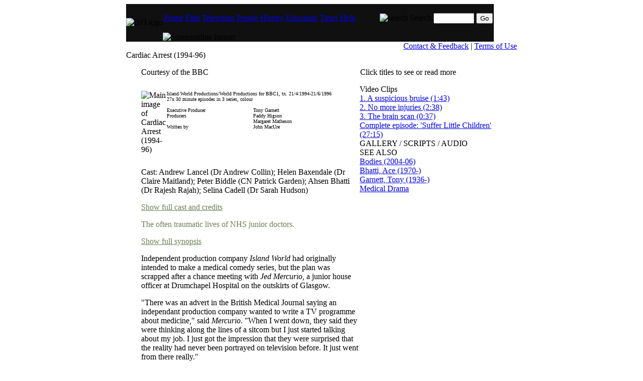

--- FILE ---
content_type: text/html
request_url: http://www.screenonline.org.uk/tv/id/481778/index.html
body_size: 4471
content:
<?xml version="1.0" encoding="UTF-8" ?>
<!DOCTYPE html PUBLIC "-//W3C//DTD XHTML 1.0 Transitional//EN"
        "http://www.w3.org/TR/2000/REC-xhtml1-20000126/DTD/xhtml1-transitional.dtd">
<html lang="en"  xmlns="http://www.w3.org/1999/xhtml">

<head>
	<title>BFI Screenonline: Cardiac Arrest (1994-96)</title>
	<meta http-equiv="Content-Type" content="text/html; charset=utf-8" />
	<meta name="description" content="Hard-hitting portrait of junior NHS staff, written by a disaffected doctor" />
	<meta name="keywords" content=", " />
	<meta name="sol-id" content="481778" />
	<meta name="sol-name" content="Cardiac Arrest (1994-96)" />
	<meta name="sol-clip" content="879113 1. A suspicious bruise (1:43)" />
	<meta name="sol-clip" content="879118 2. No more injuries (2:38)" />
	<meta name="sol-clip" content="879119 3. The brain scan (0:37)" />
	<meta name="sol-clip" content="879112 Complete episode: 'Suffer Little Children' (27:15)" />
	<link rel="stylesheet" href="../../../css/backward.css" type="text/css" />
	<style type="text/css"> @import url(../../../css/bfi_global.css); </style>
	<script language="JavaScript" type="text/javascript">
<!-- Begin
function gallerypopUp(URL) {
day = new Date();
id = day.getTime();
eval("page" + id + " = window.open(URL, '" + id + "', 'toolbar=0,scrollbars=0,location=0,statusbar=0,menubar=0,resizable=0,width=350,height=500');");
}

function mediapopUp(URL) {
day = new Date();
id = day.getTime();
eval("page" + id + " = window.open(URL, '" + id + "', 'toolbar=0,scrollbars=1,location=0,statusbar=0,menubar=1,resizable=0,width=497,height=504');");
}

function scriptpopUp(URL) {
day = new Date();
id = day.getTime();
eval("page" + id + " = window.open(URL, '" + id + "', 'toolbar=0,scrollbars=1,location=0,statusbar=0,menubar=0,resizable=0,width=500,height=504');");
}
// End -->
</script>


</head>

<body bgcolor="#ffffff"><a href="#main_content" name="top" style="display: none;"><img src="../../../images/spacer.gif" alt="Skip to main content" width="1" height="1" border="0" /></a>

<center><div class="outline">

<table width="778" border="0" cellspacing="0" cellpadding="0">

<tr><td colspan="3"><form name="search" action="../../../search/quick.jsp" style="margin: 0px;">
<table bgcolor="#101010" cellspacing="0" cellpadding="0" border="0">
<tr>
    <td><img src="../../../images/nav/logo.gif" alt="BFI logo" /></td>
<td>
	<table cellspacing="0" cellpadding="0" border="0">
	<tr>
    <td><table cellspacing="0" cellpadding="2">
		<tr>
			<td><p class="header-nav"><a href="../../../index.html" title="screenonline home page">Home</a></p></td>
			<td><p class="header-nav"><a href="../../../film/index.html" title="Film genres and themes, plus industry and audiences, places and all films by decade">Film</a></p></td>
			<td class="header-bg-tv"><p class="header-nav"><a href="../../index.html" title="TV genres, themes and formats, industry, places, and all programmes by decade">Television</a></p></td>
			<td><p class="header-nav"><a href="../../../people/index.html" title="Hundreds of entries about personalities from British film and television">People</a></p></td>
			<td><p class="header-nav"><a href="../../../history/index.html" title="Britain's history as told in over a century of moving images">History</a></p></td>
			<td><p class="header-nav"><a href="../../../education/index.html" title="Resources for students, teachers and lifelong learners">Education</a></p></td>
			<td><p class="header-nav"><a href="../../../tours/index.html" title="Illustrated guides through subjects in British film and television">Tours</a></p></td>
			<td><p class="header-nav"><a href="../../../help/index.html" title="Answers to common questions, and information for schools and libraries">Help</a></p></td>
			<td width="40">&nbsp;</td>
			<td><img src="../../../images/nav/searchicon.gif" alt="search" /></td>
			<td><p class="header-nav">Search</p></td>
			<td><input id="sh" type="text" name="quickSearchText" size="8" maxlength="60" class="quicksearch" /></td>
			<td><p class="header-nav"><input type="submit" value="Go" class="go-button" /></p></td>
		</tr>
	</table></td>
	</tr>
	<tr>
    	<td><img src="../../../images/nav/banner.gif" alt="Screenonline banner" /></td>
	</tr>
	</table>
	</td>
</tr>
</table>
</form></td></tr>

<tr><td colspan="3" align="right" class="upper-nav-cell"><div class="upper-nav-text"><a href="../../../feedback.html" class="upper-nav">Contact &amp; Feedback</a> | <a class="upper-nav" href="../../../help/terms.html">Terms of Use</a><img src="../../../images/spacer.gif" alt="" width="10" height="1" border="0" /></div>
</td></tr>

<tr>
        <td colspan="3"> 
          <!-- page title and menu table -->
          <table width="778" border="0" cellspacing="0" cellpadding="0">
            <tr> 
              <td class="tvmastbg" valign="bottom"> 
                <div class="mastheadtv">Cardiac Arrest (1994-96)</div>
              </td>
            </tr>
          </table>
        </td></tr>

<tr><!-- left gutter --><td width="30">&nbsp;</td>

<td valign="top"><!-- page content table goes in here -->


<table width="740" border="0" cellspacing="0" cellpadding="0">

<tr><td colspan="3"></td></tr>

<tr><td width="435" valign="top"><table border="0" cellspacing="0" cellpadding="0">

<tr><td colspan="2"><img src="../../../images/spacer.gif" alt="" width="435" height="20" border="0" /></td></tr>

<tr><td colspan="2" height="24"><p class="smg">Courtesy of the BBC</p></td></tr>

<tr><td class="underline" colspan="2"><img src="../../../images/spacer.gif" alt="" width="1" height="1" border="0" /></td></tr>

<tr>
                    <td colspan="2" height="149"> 
                      <table cellspacing="0" cellpadding="0" border="0" width="417">
                        <tr> 
                          <td colspan="3" height="2"><img src="../../../images/spacer.gif" width="1" height="10" alt="" border="0" /></td>
                        </tr>
                        <tr> 
                          <td width="32" valign="top" rowspan="2"><img src="http://www.screenonline.org.uk/files/880075.jpg" alt="Main image of Cardiac Arrest (1994-96)"/></td>
                          <td><img src="../../../images/spacer.gif" width="10" height="10" alt="" border="0" /></td>
                          <td valign="top" width="366" height="12"> 
                            <table width="95%" border="0" style="font-size: 0.6em;" cellpadding="0" cellspacing="0" class="credsum">
				<tbody><tr style="display: none;"><td colspan="2">&nbsp;</td></tr><tr><td colspan="2">Island World Productions/World Productions for BBC1, tx. 21/4/1994-21/6/1996</td></tr>
<tr><td colspan="2">27x 30 minute episodes in 3 series, colour</td></tr>
<tr><td colspan="2">&nbsp;</td></tr>
 <tr><td>Executive Producer</td><td>Tony Garnett</td></tr> <tr><td>Producers</td><td>Paddy Higson</td></tr> 
<tr><td>&nbsp;</td><td>Margaret Matheson</td></tr> 
<tr><td>Written by</td><td>John MacUre</td></tr> </tbody>
                            </table>
                            
                          </td>
                        </tr>
                      </table>

                    </td>
                  </tr>
<tr><td colspan="2">
                      <div class="castsum">
                        <p>Cast: Andrew Lancel (Dr Andrew Collin); Helen Baxendale (Dr Claire Maitland); Peter Biddle (CN Patrick Garden); Ahsen Bhatti (Dr Rajesh Rajah); Selina Cadell (Dr Sarah Hudson)</p><a href="credits.html" class="smg-link" style="color:#6F7E55">Show full cast and credits</a>
                      </div>
                    </td></tr>

<tr><td class="underline" colspan="2"><img src="../../../images/spacer.gif" alt="" width="1" height="1" border="0" /></td></tr>
<tr><td colspan="2">
                      <div class="plotsum" style="color:#6F7E55">
                        <p>The often traumatic lives of NHS junior doctors.</p><a href="synopsis.html" class="smg-link" style="color:#6F7E55">Show full synopsis</a>
                      </div>
                    </td></tr>

<tr><td colspan="2">
<p>Independent production company <cite class="party">Island World</cite> had originally intended to make a medical comedy series, but the plan was scrapped after a chance meeting with <cite class="party">Jed Mercurio</cite>, a junior house officer at Drumchapel Hospital on the outskirts of Glasgow.</p>

<p>"There was an advert in the British Medical Journal saying an independant production company wanted to write a TV programme about medicine," said <cite class="party">Mercurio</cite>. "When I went down, they said they were thinking along the lines of a sitcom but I just started talking about my job. I just got the impression that they were surprised that the reality had never been portrayed on television before. It just went from there really."</p>

<p>The result of the meeting was <cite>Cardiac Arrest</cite> (BBC, 1994-96), a darkly funny and often very cruel portrait of the NHS, which <cite class="party">Mercurio</cite> says was deeply rooted in his own personal experiences. Writing under the alias John MacUre, he created a highly contentious picture of the life of junior doctors, which attracted praise from the junior ranks of the medical professional for its accuracy.</p>

<p>Over three seasons, <cite class="party">Mercurio</cite> described a world of lazy nurses, rule-bending consultants and constantly stressed junior doctors, who often have to cope with situations beyond their experience. A second season episode, featuring a haemophiliac spectacularly bleeding to death through his nose, prompted the BBC to preface the following week's episode with a reassurance that nose bleeds are rarely fatal. It really was that grusome.</p>

<p>The cast included <cite class="party">Helen Baxendale</cite>, who played the feisty but tormented Doctor Claire Maitland. Wary of becoming typecast, the actress turned down a fourth season, which resulted in the premature death of the series. Despite healthy ratings the tragicomic classic was cancelled.</p>

<p><cite class="party">Baxendale</cite> later found greater fame in the US sitcom <cite>Friends</cite> and, back in England, in <cite>Cold Feet</cite> (ITV, 1997-).</p>

<p class="bricksrc">Anthony Clark</p>

<img src="../../../images/spacer.gif" width="1" height="10" border="0" alt="" />

</td></tr>

<tr><td colspan="2"></td></tr>

</table></td>

<!-- central divider --><td width="1" class="verticaldots"><img src="../../../images/spacer.gif" alt="" width="1" height="1" border="0" /></td>

<td width="312" valign="top"><table border="0" cellspacing="0" cellpadding="0">

<tr><td colspan="2"><img src="../../../images/spacer.gif" alt="" width="312" height="20" border="0" /></td></tr>

<tr><td><img src="../../../images/spacer.gif" alt="" width="3" height="1" border="0" /></td><td><p class="smg">Click titles to see or read more <img src="../../../images/tv/icon_arrow.gif" class="noblock" border="0" alt="" /></p></td></tr>

<tr><td class="underline" colspan="2"><img src="../../../images/spacer.gif" alt="" width="1" height="1" border="0" /></td></tr>

<tr><td colspan="2"><table border="0" cellspacing="0" cellpadding="0" class="rh-item"><tr>
                          <td valign="top" rowspan="15"><img src="../../../images/gt/GT_tv_clips.jpg" class="rh-thumbpic" alt="" border="0" /></td>
                          <td class="rh-headcell-TV"><span class="thumbhead-tv">Video Clips</span></td>
                        </tr>
<tr><td><img src="../../../images/spacer.gif" alt="" width="1" height="3" border="0" /></td></tr>

<tr><td><a href="../../../media/stream.jsp?id=879113" class="clipmenu-link"><img src="../../../images/icon_film.gif" alt="" vspace="2" class="clipmenu-icon-right" border="0" />1. A suspicious bruise (1:43)</a></td></tr>

<tr><td><a href="../../../media/stream.jsp?id=879118" class="clipmenu-link"><img src="../../../images/icon_film.gif" alt="" vspace="2" class="clipmenu-icon-right" border="0" />2. No more injuries (2:38)</a></td></tr>

<tr><td><a href="../../../media/stream.jsp?id=879119" class="clipmenu-link"><img src="../../../images/icon_film.gif" alt="" vspace="2" class="clipmenu-icon-right" border="0" />3. The brain scan (0:37)</a></td></tr>

<tr><td><a href="../../../media/stream.jsp?id=879112" class="clipmenu-link"><img src="../../../images/icon_film.gif" alt="" vspace="2" class="clipmenu-icon-right" border="0" />Complete episode: 'Suffer Little Children' (27:15)</a></td></tr>

<tr><td valign="top"><img src="../../../images/spacer.gif" width="10" height="25" alt="" /></td></tr>
</table></td></tr>

<tr><td class="underline" colspan="2"><img src="../../../images/spacer.gif" alt="" width="1" height="1" border="0" /></td></tr>

<tr><td colspan="2"><table border="0" cellspacing="0" cellpadding="0" class="rh-item"><tr>
                          <td valign="top" rowspan="10"><img src="../../../images/gt/GT_articles.jpg" class="rh-thumbpic" alt="" border="0" /></td>
                          <td class="rh-headcell-TV"><span class="thumbhead-tv">GALLERY / SCRIPTS / AUDIO</span></td></tr>
<tr><td><img src="../../../images/spacer.gif" alt="" width="1" height="3" border="0" /></td></tr>


<tr><td valign="top"><img src="../../../images/spacer.gif" width="10" height="25" alt="" /></td></tr>
</table></td></tr>

<tr><td class="underline" colspan="2"><img src="../../../images/spacer.gif" alt="" width="1" height="1" border="0" /></td></tr>

<tr><td colspan="2">
                      <table border="0" cellspacing="0" cellpadding="0" class="rh-item">
                        <tr>
                          <td valign="top" rowspan="20"><img src="../../../images/gt/GT_tv_clips02.jpg" alt="" class="rh-thumbpic" border="0" /></td>
                          <td class="rh-headcell-TV"><span class="thumbhead-tv">SEE ALSO</span></td></tr>
<tr><td><img src="../../../images/spacer.gif" alt="" width="1" height="3" border="0" /></td></tr>


<tr><td><a href="../1365689/index.html" class="clipmenu-link"><img src="../../../images/spacer.gif" alt="" vspace="2" class="clipmenu-icon-right" border="0" />Bodies (2004-06)</a></td></tr>


<tr><td><a href="../../../people/id/561373/index.html" class="clipmenu-link"><img src="../../../images/spacer.gif" alt="" vspace="2" class="clipmenu-icon-right" border="0" />Bhatti, Ace (1970-)</a></td></tr>

<tr><td><a href="../../../people/id/467672/index.html" class="clipmenu-link"><img src="../../../images/spacer.gif" alt="" vspace="2" class="clipmenu-icon-right" border="0" />Garnett, Tony (1936-)</a></td></tr>






<tr><td><a href="../481612/index.html" class="clipmenu-link"><img src="../../../images/spacer.gif" alt="" vspace="2" class="clipmenu-icon-right" border="0" />Medical Drama</a></td></tr>




<tr><td valign="top"><img src="../../../images/spacer.gif" width="10" height="25" alt="" /></td></tr>
</table></td></tr>

<tr><td class="underline" colspan="2"><img src="../../../images/spacer.gif" alt="" width="1" height="1" border="0" /></td></tr>

</table>

</td></tr>


</table>

<!-- end of page content table --></td>

<!-- right gutter --><td width="8">&nbsp;</td></tr>



<tr><td colspan="3"><img src="../../../images/spacer.gif" alt="" width="778" height="20" border="0" /></td></tr>

<tr><td colspan="3"><table width="778" border="0" cellspacing="0" cellpadding="0"><tr class="upperfoot">

<td width="465" align="right" class="upperfoot"></td>

<td class="upperfoot"><div class="footer-txt">&nbsp; <a href="../../../help/terms.html" class="copylink">2003-14 &copy; BFI Screenonline </a> | <a href="../../../help/credits.html" class="copylink">credits</a></div></td>

<td align="right" class="upperfoot"><img src="../../../images/nav/lowernav_right_mask.gif" alt="" border="0" /></td>

</tr></table>
</td></tr>

</table>

<!-- outline --></div></center>

<script type="text/javascript">
var gaJsHost = (("https:" == document.location.protocol) ? "https://ssl." : "http://www.");
document.write(unescape("%3Cscript src='" + gaJsHost + "google-analytics.com/ga.js' type='text/javascript'%3E%3C/script%3E"));
</script>
<script type="text/javascript">
var pageTracker = _gat._getTracker("UA-3761544-1");
pageTracker._initData();
pageTracker._trackPageview();
</script>
</body>

</html>
